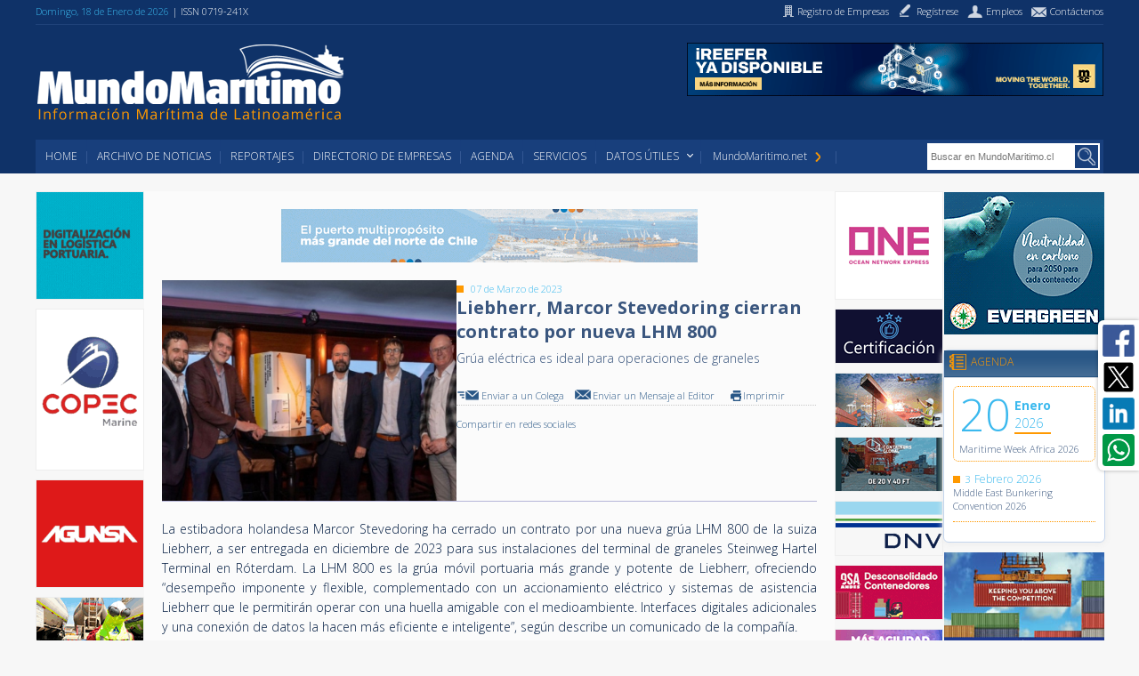

--- FILE ---
content_type: text/html; charset=UTF-8
request_url: https://www.mundomaritimo.cl/noticias/liebherr-marcor-stevedoring-cierran-contrato-por-nueva-lhm-800
body_size: 12105
content:
<!DOCTYPE html PUBLIC "-//W3C//DTD XHTML 1.0 Transitional//EN" "http://www.w3.org/TR/xhtml1/DTD/xhtml1-transitional.dtd">
<html xmlns="http://www.w3.org/1999/xhtml">
<head>
<meta http-equiv="Content-Type" content="text/html; charset=UTF-8" />
<meta name="viewport" content="width=device-width, initial-scale=1">    
<title>Liebherr, Marcor Stevedoring cierran contrato por nueva LHM 800 - MundoMaritimo</title>

<link rel="icon" type="img" href="/img/favicon/cl/favicon.ico" />
<link rel="stylesheet" type="text/css" href="//cdn.jsdelivr.net/npm/slick-carousel@1.8.1/slick/slick.css"/>
<link rel="stylesheet" type="text/css" href="//cdn.jsdelivr.net/npm/slick-carousel@1.8.1/slick/slick-theme.css"/>
<meta http-equiv="Content-Type" content="text/html;charset=UTF-8" />
<link type="text/css" rel="stylesheet" href="/min/f=/css2/estilos_mundo_maritimo.css&amp;ece53664" /><meta property="fb:app_id"          content="1567070120256313" /> 
<meta property="og:type"            content="article" /> 
<meta property="og:url"             content="http://www.mundomaritimo.cl/noticias/liebherr-marcor-stevedoring-cierran-contrato-por-nueva-lhm-800?utm_medium=email&utm_campaign=newsletter" /> 
<meta property="og:title"           content="Liebherr, Marcor Stevedoring cierran contrato por nueva LHM 800" /> 
<meta property="og:image"           content="http://www.mundomaritimo.cl/noticias/get_image/54677/600" /> 
<meta property="og:description"    content="Grúa eléctrica es ideal para operaciones de graneles" />

<link rel='stylesheet' href='https://fonts.googleapis.com/css?family=Open+Sans:300,700' type='text/css'>

<script src="https://www.google.com/recaptcha/api.js" async defer></script>



</head>

<body>
<script>
  (function(i,s,o,g,r,a,m){i['GoogleAnalyticsObject']=r;i[r]=i[r]||function(){
  (i[r].q=i[r].q||[]).push(arguments)},i[r].l=1*new Date();a=s.createElement(o),
  m=s.getElementsByTagName(o)[0];a.async=1;a.src=g;m.parentNode.insertBefore(a,m)
  })(window,document,'script','https://www.google-analytics.com/analytics.js','ga');

  ga('create', 'UA-141444-1', 'auto');
  ga('send', 'pageview');

</script>
<div class="header">
  <div class="wrapper">
   	<div class="barra_sup">
        	<div class="grupo_info">
            	<span class="fecha" id="">Domingo, 18 de Enero de 2026</span>
            	<span class="issn" id="">| ISSN 0719-241X</span>
            </div>
            <div class="grupo_accesos">
            	<a href="/empresas/create/" class="reg_empresas"><i></i><span>Registro de Empresas</span></a>
                <a href="/form/registrese/" class="reg_usuarios"><i></i><span>Regístrese</span></a>
                <a href="/main/empleos/" class="empleos"><i></i><span>Empleos</span></a>
                <a href="/form/contactenos/" class="contacto"><i></i><span>Contáctenos</span></a>
            </div>
      </div>
        
      <a href="/main/index" class="link_home">
   	  	<img src="/img/images/cl/logo.png" width="348" height="89" alt="logo mundo marítimo" title="logo mundo marítimo"/> 	  
   	  </a>
      <div class="banner">
      	
					<a target='_blank' data-banner-tipo='ENC' alt='MSC 2025 - web Header' href="https://ad.doubleclick.net/ddm/trackclk/N1229050.4065476MUNDOMARITIMO.CL/B34756936.437255517;dc_trk_aid=629987607;dc_trk_cid=247108286;dc_lat=;dc_rdid=;tag_for_child_directed_treatment=;tfua=;gdpr=${GDPR};gdpr_consent=${GDPR_CONSENT_755};ltd=;dc_tdv=1">
						<img border='0' src='https://www.mundomaritimo.cl/tools/banner.php?format=gif&idBanner=674' style=''>
					</a>
				      </div>
      <div class="menu" id="cssmenu">
      	<ul class="optionsul">
        	<li><a class="uppercase" href="/main/index/">HOME</a></li>
        	<li><a class="uppercase" href="/noticias/index/">Archivo de Noticias</a></li>
        	<li><a class="uppercase" href="/noticias/reportajes/">Reportajes</a></li>
            <li><a class="uppercase" href="/empresas/index/">Directorio de Empresas</a></li>
        	<li><a class="uppercase" href="/agenda/index/">Agenda</a></li>
        	<li><a class="uppercase" href="/servicios/index/">Servicios</a></li>
        	<li class="uppercase active has-sub"><a href="#1">Datos Útiles</a>
		    	<ul class="submenu">
					<li><a class="uppercase" href="/enlaces/index/">Enlaces Web</a></li>
                    <li><a class="uppercase" href="/servicios/Estado-de-Puertos/">Estado de Puertos</a></li>
				</ul>
			</li>
			<li>
        <a href="http://mundomaritimo.net" target="_blank" class="puntonet">MundoMaritimo.net<i></i></a></li>
        </ul>
        
        <div class="grupo_buscador">
            <span class="search" id="dv_blockSearch">
                <form class="bloque_buscador" action="/noticias/index/" id="searchform">
                    <input type="text" name="search_term" value="" id="inputsearch" class="inputsearch" placeholder="Buscar en MundoMaritimo.cl"/>
                    <input type="submit" value="" class="bt_buscar"/>
                </form>
            </span>
        </div>
	
       </div>
      
  </div>
</div>


<div class="contenido">
    	<nav class="redes_sociales">
		<a href="https://www.facebook.com/mundomaritimo.cl/" target="_blank" class="facebook" title="conectarse con facebook de MundoMaritimo"></a>
		<a href="https://twitter.com/mundomaritimo" target="_blank" class="twitter" title="Conectarse con twitter de MundoMaritimo"></a>
		<a href="https://www.linkedin.com/company/mundomaritimo" target="_blank" class="linkedin" title="conectarse con linkedin de MundoMaritimo"></a>
        <a href="whatsapp://send?text= http://www.mundomaritimo.cl"  class="whatsapp" data-action="share/whatsapp/share"></a>
		<!-- a href="callto:+56984522217" class="whatsapp" target="_blank" class="conectarse con whatsapp de MundoMaritimo">Hola MundoMaritimo</a -->
	</nav>
    
	<div class="wrapper">
        
		
        <div class="columnas">
            <div class="col1 banners">
                    
				<div class='banner'>
					<a target='_blank' alt='InfoPort' href='http://www.infoport.es/soluciones/?MundoMaritimo'>
						<img border='0' src='/tools/banner.php?format=gif&idBanner=747'  width='120' height='120'>
					</a>
				</div>
				    
				<div class='banner'>
					<a target='_blank' alt='Copec Bunkers' href='http://ww2.copec.cl/marine-fuels'>
						<img border='0' src='/tools/banner.php?format=gif&idBanner=137'  width='120' height='180'>
					</a>
				</div>
				    
				<div class='banner'>
					<a target='_blank' alt='Agunsa Web ' href='http://agunsa.com/?utm_source=referral&utm_medium=banner&utm_campaign=banner_mundomaritimo_2023'>
						<img border='0' src='/tools/banner.php?format=gif&idBanner=526'  width='120' height='120'>
					</a>
				</div>
				    
				<div class='banner'>
					<a target='_blank' alt='ALS Global' href='http://als-inspection.cl'>
						<img border='0' src='/tools/banner.php?format=gif&idBanner=17'  width='120' height='120'>
					</a>
				</div>
				    
				<div class='banner'>
					<a target='_blank' alt='TPSV 120x120' href='http://www.tps.cl'>
						<img border='0' src='/tools/banner.php?format=gif&idBanner=689'  width='120' height='120'>
					</a>
				</div>
				    
				<div class='banner'>
					<a target='_blank' alt='IMI Panama' href='http://www.imi.com.pa'>
						<img border='0' src='/tools/banner.php?format=gif&idBanner=710'  width='120' height='120'>
					</a>
				</div>
				    
				<div class='banner'>
					<a target='_blank' alt='Datasur web 120x120' href='http://www.datasur.com/acceso-gratuito-car/'>
						<img border='0' src='/tools/banner.php?format=gif&idBanner=686'  width='120' height='120'>
					</a>
				</div>
				    
				<div class='banner'>
					<a target='_blank' alt='Evergreen - Web 120x120 Izquierda' href='http://www.shipmentlink.com/cl/'>
						<img border='0' src='/tools/banner.php?format=gif&idBanner=600'  width='120' height='120'>
					</a>
				</div>
				    
				<div class='banner'>
					<a target='_blank' alt='Everllence' href='http://chile.man-es.com'>
						<img border='0' src='/tools/banner.php?format=gif&idBanner=403'  width='120' height='120'>
					</a>
				</div>
				    
				<div class='banner'>
					<a target='_blank' alt='Rhenus - cuadrado 120' href='http://www.rhenus.group/ao/es/rhenus-americas/ '>
						<img border='0' src='/tools/banner.php?format=gif&idBanner=610'  width='120' height='120'>
					</a>
				</div>
				    
				<div class='banner'>
					<a target='_blank' alt='Logistica Inteligente - Web' href='http://logistic-li.com'>
						<img border='0' src='/tools/banner.php?format=gif&idBanner=743'  width='120' height='60'>
					</a>
				</div>
				    
				<div class='banner'>
					<a target='_blank' alt='SSI World' href='http://www.ssi-services.cl'>
						<img border='0' src='/tools/banner.php?format=gif&idBanner=723'  width='120' height='60'>
					</a>
				</div>
				    
				<div class='banner'>
					<a target='_blank' alt='Anker Logistics web120' href='http://dub.sh/xH3JsQI'>
						<img border='0' src='/tools/banner.php?format=gif&idBanner=738'  width='120' height='60'>
					</a>
				</div>
				    
				<div class='banner'>
					<a target='_blank' alt='OSA Control 120' href='http://www.osacontrol.com '>
						<img border='0' src='/tools/banner.php?format=gif&idBanner=731'  width='120' height='60'>
					</a>
				</div>
				    
				<div class='banner'>
					<a target='_blank' alt='ATI' href='http://www.atiport.cl'>
						<img border='0' src='/tools/banner.php?format=gif&idBanner=124'  width='120' height='60'>
					</a>
				</div>
				    
				<div class='banner'>
					<a target='_blank' alt='TPM Manta web' href='http://www.linkedin.com/company/terminal-portuario-de-manta/'>
						<img border='0' src='/tools/banner.php?format=gif&idBanner=677'  width='120' height='60'>
					</a>
				</div>
				    
				<div class='banner'>
					<a target='_blank' alt='Prodevelop' href='http://www.prodevelop.es'>
						<img border='0' src='/tools/banner.php?format=gif&idBanner=654'  width='120' height='60'>
					</a>
				</div>
				    
				<div class='banner'>
					<a target='_blank' alt='Lamaignere Web' href='http://www.lamaignere.com'>
						<img border='0' src='/tools/banner.php?format=gif&idBanner=633'  width='120' height='60'>
					</a>
				</div>
				    
				<div class='banner'>
					<a target='_blank' alt='Uniport Bilbao' href='http://www.uniportbilbao.es'>
						<img border='0' src='/tools/banner.php?format=gif&idBanner=719'  width='120' height='60'>
					</a>
				</div>
				    
				<div class='banner'>
					<a target='_blank' alt='TPA (Web)' href='http://www.tpa.cl'>
						<img border='0' src='/tools/banner.php?format=gif&idBanner=530'  width='120' height='60'>
					</a>
				</div>
				    
				<div class='banner'>
					<a target='_blank' alt='SICEX' href='http://www.sicexchile.cl'>
						<img border='0' src='/tools/banner.php?format=gif&idBanner=359'  width='120' height='60'>
					</a>
				</div>
				    
				<div class='banner'>
					<a target='_blank' alt='Puertos de Talcahuano' href='http://www.puertotalcahuano.cl'>
						<img border='0' src='/tools/banner.php?format=gif&idBanner=606'  width='120' height='60'>
					</a>
				</div>
				    
				<div class='banner'>
					<a target='_blank' alt='Legal Export Abogados' href='http://www.legalexport.cl'>
						<img border='0' src='/tools/banner.php?format=gif&idBanner=635'  width='120' height='60'>
					</a>
				</div>
				    
				<div class='banner'>
					<a target='_blank' alt='HPC' href='http://www.hamburgportconsulting.com'>
						<img border='0' src='/tools/banner.php?format=gif&idBanner=581'  width='120' height='60'>
					</a>
				</div>
				    
				<div class='banner'>
					<a target='_blank' alt='Ultraport' href='http://www.ultraport.cl'>
						<img border='0' src='/tools/banner.php?format=gif&idBanner=282'  width='120' height='60'>
					</a>
				</div>
				    
				<div class='banner'>
					<a target='_blank' alt='Ian Taylor' href='http://www.iantaylor.com'>
						<img border='0' src='/tools/banner.php?format=gif&idBanner=199'  width='120' height='60'>
					</a>
				</div>
				    
				<div class='banner'>
					<a target='_blank' alt='Crawford' href='http://www.crawford.cl/CrawfordWeb/index.aspx'>
						<img border='0' src='/tools/banner.php?format=gif&idBanner=132'  width='120' height='60'>
					</a>
				</div>
				            </div>
            
<div class="col-detalle-contenido">
    <div class="banner4">
        
					<a target='_blank' data-banner-tipo='NT1' alt='Puerto Angamos' href='http://www.puertoangamos.cl'>
						<img border='0' src='https://www.mundomaritimo.cl/tools/banner.php?format=gif&idBanner=519' style=''>
					</a>
				      
    </div>

	<div class="header-noticia">
		<div class="img"><img src="/noticias/get_image/54677/798"/></div>

		<div class="titulo_noticia">
			<div class="info_not">
				<span class="fecha"><i class="orange_box"></i>07 de Marzo de 2023</span>
				<span class="titulo_not">Liebherr, Marcor Stevedoring cierran contrato por nueva LHM 800</h1>
				<span class="bajada">Grúa eléctrica es ideal para operaciones de graneles</span>
			</div>
			<div class="barra_compartir">
				<ul class="links">
					<li><a href="/noticias/friend/47053" class="colega"><i></i>Enviar a un Colega </a></li>
					<li><a href="/noticias/editor/47053" class="editor"><i></i>Enviar un Mensaje al Editor</a></li>
					<li><a href="javascript:window.print()" class="imprimir"><i></i>Imprimir </a></li>
				</ul>
				<div class="redes_sociales_noticias">
					<p>Compartir en redes sociales</p>
					<div class="addthis_inline_share_toolbox"></div>
				</div>
			</div>
		</div>
	</div>
	    
	     
	   
		<div class="cuerpo">
		    <div class="txt-contenido">
            	<p style="text-align: justify;"><span style="font-weight: 400;">La estibadora holandesa Marcor Stevedoring ha cerrado un contrato por una nueva gr&uacute;a LHM 800 de la suiza Liebherr, a ser entregada en diciembre de 2023 para sus instalaciones del terminal de graneles Steinweg Hartel Terminal en R&oacute;terdam. La LHM 800 es la gr&uacute;a m&oacute;vil portuaria m&aacute;s grande y potente de Liebherr, ofreciendo &ldquo;desempe&ntilde;o imponente y flexible, complementado con un accionamiento el&eacute;ctrico y sistemas de asistencia Liebherr que le permitir&aacute;n operar con una huella amigable con el medioambiente. Interfaces digitales adicionales y una conexi&oacute;n de datos la hacen m&aacute;s eficiente e inteligente&rdquo;, seg&uacute;n describe un comunicado de la compa&ntilde;&iacute;a.&nbsp;</span></p>
<p style="text-align: justify;"><span style="font-weight: 400;">La nueva LHM 800 adquirida por Marco Stevedoring jugar&aacute; un rol clave en contribuir a hacer m&aacute;s econ&oacute;micas y ambientalmente amigables las operaciones del terminal. La capacidad de carga seca de este gigante es &uacute;nica, alcanzando las 2.300 tons/hora. Innovaciones t&eacute;cnicas en esta gr&uacute;a de &uacute;ltima generaci&oacute;n de Liebherr &ndash;incluyendo su unidad de comando el&eacute;ctrico, cabina actualizada, e infraestructura digital adicional&mdash;ayudan a asegurar que las demandas actuales y futuras del terminal sean satisfechas adecuadamente. Por ejemplo, est&aacute; equipada para la gesti&oacute;n operativa digitalizada y la integraci&oacute;n futura de sistemas de asistencia y automatizaci&oacute;n parcial. Estos beneficios contribuyen a un funcionamiento optimizado de la gr&uacute;a, ahorro de tiempos y de costos para el operador.&nbsp;</span></p>
<p style="text-align: justify;"><strong>Steinweg Hartel Terminal</strong></p>
<p style="text-align: justify;"><span style="font-weight: 400;">Fundada en 1997, Marcor es un operador de terminal de graneles secos que hasta ahora ha tenido la caracter&iacute;stica &uacute;nica de no disponer de instalaciones propias en tierra. Hasta la fecha, las gr&uacute;as de agarre flotantes y las torres de pesaje han facilitado la transferencia r&aacute;pida y eficiente de mercanc&iacute;as. La ampliaci&oacute;n de la terminal de Steinweg Hartel, cuyo inicio de operaciones est&aacute; previsto para 2023, incluir&aacute; la remodelaci&oacute;n y construcci&oacute;n de instalaciones de almacenamiento de &uacute;ltima generaci&oacute;n en tierra, con planes adicionales para introducir gradualmente operaciones de almacenamiento y estiba sostenibles y eficientes en el emplazamiento.</span></p>
<p style="text-align: justify;"><span style="font-weight: 400;">El terminal expandido contar&aacute; con 130 mil m2 de espacio, un muelle de 600 metros con 16 metros de calado, y opciones de manejo de embarcaciones desde carcazas hasta naves de 120 mil DWT, tanto para transbordo nave a nave como para descarga desde/hacia el terminal. Su desarrollo tambi&eacute;n soporta un modelo de operaci&oacute;n m&aacute;s sustentable, incluyendo gr&uacute;as en tierra electrificadas y equipamiento de transporte con 11 mil m2 de paneles solares ya instalados. &ldquo;Estamos deleitados de apoyar al terminal de R&oacute;terdam de Marcor Stevedoring con nuestra nueva LHM 800&rdquo;, dice Andreas Ritschel, subjefe de ventas de gr&uacute;as m&oacute;viles de Liebherr, &ldquo;entre sus innovaciones est&aacute; la capacidad de interactuar con los componentes, haciendo posible proveer desempe&ntilde;o de manejo a trav&eacute;s de electricidad y as&iacute; ofrecer gesti&oacute;n de flota y mantenimientos m&aacute;s eficientes. Esto ayudar&aacute; en el ahorro de costos en el largo plazo. Nuestro equipo de h&aacute;biles t&eacute;cnicos tambi&eacute;n contribuir&aacute; a la larga vida productiva del equipo en R&oacute;terdam&rdquo;.</span></p>
<p style="text-align: justify;"><span style="font-weight: 400;">El terminal est&aacute; perfectamente acomodado para la LHM 800, la cual puede utilizar la infraestructura electrificada y permite a Marcor manejar cantidades mayores de materiales a granel con mayor alcance y reducidos costos ambientales. Los dos motores E-drive est&aacute;n instalados internamente dentro de la sala de m&aacute;quinas de la gr&uacute;a y est&aacute;n, por lo tanto, protegidos de los elementos, otro beneficio para las grandes operaciones de graneles que se esperan.&nbsp;</span></p>
<p style="text-align: justify;"><strong>Por MundoMaritimo</strong></p>		    </div>
		</div>
				<div id="slider-wrap" style="margin: 10px 0;">
					</div>
		

		<div class="barra_compartir margen2-bottom">
		    <ul class="links">
				<li><a href="#1" class="colega"><i></i>Enviar a un Colega </a></li>
				<li><a href="#1" class="editor"><i></i>Enviar un Mensaje al Editor</a></li>
            	<li><a href="javascript:window.print()" class="imprimir"><i></i>Imprimir</a></li>
		    </ul>
		    <div class="fontsize">
				<a href="javascript:decrease()" class="decrease">
					<i></i>
				</a>
				<a href="javascript:increase()" class="increase">
					<i></i>
				</a>
		    </div>
		</div>    
	    
		<div class="banner4">
                  
        </div>
		        <div class="cuatro_noticias_relacionadas">
            <h2>Noticias Relacionadas</h2>
			<div class="cuatro_noticias_relacionadas_container">
														<div class="noticia">
						<a href="/noticias/liebherr-suministra-nueva-lhm-800-a-la-terminal-de-hartel-de-marcor-stevedoring-en-roterdam">
							<div class="img">
								<div><img src="/noticias/get_image/57848/80" width="81" height="80"></div>
								<div class="fecha_not">
									<span id="">22 de Marzo de 2024</span>
								</div>
							</div>
							<p class="text_not">Liebherr suministra nueva LHM 800 a la terminal de Hartel de Marcor Stevedoring, en Róterdam</p>
						</a>
					</div>
										<div class="noticia">
						<a href="/noticias/montecon-uruguay-ordena-tercera-grua-movil-liebherr-lhm-800">
							<div class="img">
								<div><img src="/noticias/get_image/38837/80" width="81" height="80"></div>
								<div class="fecha_not">
									<span id="">14 de Diciembre de 2018</span>
								</div>
							</div>
							<p class="text_not">Montecon Uruguay ordena tercera grúa móvil Liebherr LHM 800</p>
						</a>
					</div>
										<div class="noticia">
						<a href="/noticias/liebherr-concreta-entrega-de-tres-gruas-portuarias-moviles-lhm-a-terminales-de-noatum-en-espana">
							<div class="img">
								<div><img src="/noticias/get_image/53314/80" width="81" height="80"></div>
								<div class="fecha_not">
									<span id="">23 de Septiembre de 2022</span>
								</div>
							</div>
							<p class="text_not">Liebherr concreta entrega de tres grúas portuarias móviles LHM a terminales de Noatum en España</p>
						</a>
					</div>
													</div>
            </div>
        </div>
                    <!-- Go to www.addthis.com/dashboard to customize your tools --> <script type="text/javascript" src="//s7.addthis.com/js/300/addthis_widget.js#pubid=ra-58b5408b02d0ccfa"></script>             <div class="col4 banners">
                    
				<div class='banner'>
					<a target='_blank' alt='ONE' href='http://la.one-line.com/es'>
						<img border='0' src='/tools/banner.php?format=gif&idBanner=437'  width='120' height='120'>
					</a>
				</div>
				    
				<div class='banner'>
					<a target='_blank' alt='SSI World' href='http://www.ssi-services.cl'>
						<img border='0' src='/tools/banner.php?format=gif&idBanner=723'  width='120' height='60'>
					</a>
				</div>
				    
				<div class='banner'>
					<a target='_blank' alt='Logistica Inteligente - Web' href='http://logistic-li.com'>
						<img border='0' src='/tools/banner.php?format=gif&idBanner=743'  width='120' height='60'>
					</a>
				</div>
				    
				<div class='banner'>
					<a target='_blank' alt='eContainers' href='http://econtainers.co'>
						<img border='0' src='/tools/banner.php?format=gif&idBanner=745'  width='120' height='60'>
					</a>
				</div>
				    
				<div class='banner'>
					<a target='_blank' alt='DNV' href='http://www.dnvgl.com'>
						<img border='0' src='/tools/banner.php?format=gif&idBanner=149'  width='120' height='60'>
					</a>
				</div>
				    
				<div class='banner'>
					<a target='_blank' alt='OSA Control 120' href='http://www.osacontrol.com '>
						<img border='0' src='/tools/banner.php?format=gif&idBanner=731'  width='120' height='60'>
					</a>
				</div>
				    
				<div class='banner'>
					<a target='_blank' alt='Prodevelop' href='http://www.prodevelop.es'>
						<img border='0' src='/tools/banner.php?format=gif&idBanner=654'  width='120' height='60'>
					</a>
				</div>
				    
				<div class='banner'>
					<a target='_blank' alt='TPM Manta web' href='http://www.linkedin.com/company/terminal-portuario-de-manta/'>
						<img border='0' src='/tools/banner.php?format=gif&idBanner=677'  width='120' height='60'>
					</a>
				</div>
				    
				<div class='banner'>
					<a target='_blank' alt='ATI' href='http://www.atiport.cl'>
						<img border='0' src='/tools/banner.php?format=gif&idBanner=124'  width='120' height='60'>
					</a>
				</div>
				    
				<div class='banner'>
					<a target='_blank' alt='QandS Web' href='http://www.quality-shipping.net'>
						<img border='0' src='/tools/banner.php?format=gif&idBanner=717'  width='120' height='60'>
					</a>
				</div>
				    
				<div class='banner'>
					<a target='_blank' alt='Anker Logistics web120' href='http://dub.sh/xH3JsQI'>
						<img border='0' src='/tools/banner.php?format=gif&idBanner=738'  width='120' height='60'>
					</a>
				</div>
				    
				<div class='banner'>
					<a target='_blank' alt='Medlog' href='http://bit.ly/3ExhkDC'>
						<img border='0' src='/tools/banner.php?format=gif&idBanner=374'  width='120' height='60'>
					</a>
				</div>
				    
				<div class='banner'>
					<a target='_blank' alt='Lamaignere Web' href='http://www.lamaignere.com'>
						<img border='0' src='/tools/banner.php?format=gif&idBanner=633'  width='120' height='60'>
					</a>
				</div>
				    
				<div class='banner'>
					<a target='_blank' alt='ABS_QE2023' href='http://www.abs-group.com/es/Certificacion-de-Sistemas-de-Gestion/Servicios-de-Capacitacion-Chile/?utm_source=mundo-maritimo&utm_medium=digital&utm_campaign=mundo-maritimo-q4-2023&utm_content=qe-training'>
						<img border='0' src='/tools/banner.php?format=gif&idBanner=7'  width='120' height='60'>
					</a>
				</div>
				    
				<div class='banner'>
					<a target='_blank' alt='TPA (Web)' href='http://www.tpa.cl'>
						<img border='0' src='/tools/banner.php?format=gif&idBanner=530'  width='120' height='60'>
					</a>
				</div>
				    
				<div class='banner'>
					<a target='_blank' alt='Future Events' href='http://www.future-events.cl'>
						<img border='0' src='/tools/banner.php?format=gif&idBanner=2'  width='120' height='60'>
					</a>
				</div>
				    
				<div class='banner'>
					<a target='_blank' alt='Safety _Security' href='http://www.safetyandsecurity.cl'>
						<img border='0' src='/tools/banner.php?format=gif&idBanner=233'  width='120' height='60'>
					</a>
				</div>
				    
				<div class='banner'>
					<a target='_blank' alt='SICEX' href='http://www.sicexchile.cl'>
						<img border='0' src='/tools/banner.php?format=gif&idBanner=359'  width='120' height='60'>
					</a>
				</div>
				    
				<div class='banner'>
					<a target='_blank' alt='Uniport Bilbao' href='http://www.uniportbilbao.es'>
						<img border='0' src='/tools/banner.php?format=gif&idBanner=719'  width='120' height='60'>
					</a>
				</div>
				    
				<div class='banner'>
					<a target='_blank' alt='Puerto Antofagasta' href='http://www.puertoantofagasta.cl'>
						<img border='0' src='/tools/banner.php?format=gif&idBanner=275'  width='120' height='60'>
					</a>
				</div>
				    
				<div class='banner'>
					<a target='_blank' alt='Puerto Ventanas' href='http://www.puertoventanas.cl/'>
						<img border='0' src='/tools/banner.php?format=gif&idBanner=389'  width='120' height='60'>
					</a>
				</div>
				    
				<div class='banner'>
					<a target='_blank' alt='Puertos de Talcahuano' href='http://www.puertotalcahuano.cl'>
						<img border='0' src='/tools/banner.php?format=gif&idBanner=606'  width='120' height='60'>
					</a>
				</div>
				    
				<div class='banner'>
					<a target='_blank' alt='Safeport web120' href='http://safeport.cl'>
						<img border='0' src='/tools/banner.php?format=gif&idBanner=693'  width='120' height='60'>
					</a>
				</div>
				    
				<div class='banner'>
					<a target='_blank' alt='Puerto Coronel' href='http://www.puertocoronel.cl'>
						<img border='0' src='/tools/banner.php?format=gif&idBanner=213'  width='120' height='60'>
					</a>
				</div>
				    
				<div class='banner'>
					<a target='_blank' alt='Legal Export Abogados' href='http://www.legalexport.cl'>
						<img border='0' src='/tools/banner.php?format=gif&idBanner=635'  width='120' height='60'>
					</a>
				</div>
				    
				<div class='banner'>
					<a target='_blank' alt='Sitrans' href='http://www.sitrans.cl'>
						<img border='0' src='/tools/banner.php?format=gif&idBanner=218'  width='120' height='60'>
					</a>
				</div>
				    
				<div class='banner'>
					<a target='_blank' alt='STI' href='http://www.stiport.com'>
						<img border='0' src='/tools/banner.php?format=gif&idBanner=1'  width='120' height='60'>
					</a>
				</div>
				    
				<div class='banner'>
					<a target='_blank' alt='HPC' href='http://www.hamburgportconsulting.com'>
						<img border='0' src='/tools/banner.php?format=gif&idBanner=581'  width='120' height='60'>
					</a>
				</div>
				    
				<div class='banner'>
					<a target='_blank' alt='Evergreen - Web 120x60 Rotativo' href='http://www.shipmentlink.com/cl/'>
						<img border='0' src='/tools/banner.php?format=gif&idBanner=599'  width='120' height='60'>
					</a>
				</div>
				    
				<div class='banner'>
					<a target='_blank' alt='AXS CO2 Calculator' href='http://public.axsmarine.com/axsdry?utm_source=mundo-maritimo&utm_medium=banner&utm_campaign=co2_calculator'>
						<img border='0' src='/tools/banner.php?format=gif&idBanner=431'  width='120' height='60'>
					</a>
				</div>
				    
				<div class='banner'>
					<a target='_blank' alt='Marval - banner web' href='http://www.marval.cl'>
						<img border='0' src='/tools/banner.php?format=gif&idBanner=528'  width='120' height='60'>
					</a>
				</div>
				    
				<div class='banner'>
					<a target='_blank' alt='Puerto Mejillones' href='http://www.puertomejillones.cl'>
						<img border='0' src='/tools/banner.php?format=gif&idBanner=329'  width='120' height='60'>
					</a>
				</div>
				    
				<div class='banner'>
					<a target='_blank' alt='Ian Taylor' href='http://www.iantaylor.com'>
						<img border='0' src='/tools/banner.php?format=gif&idBanner=199'  width='120' height='60'>
					</a>
				</div>
				    
				<div class='banner'>
					<a target='_blank' alt='Ultraport' href='http://www.ultraport.cl'>
						<img border='0' src='/tools/banner.php?format=gif&idBanner=282'  width='120' height='60'>
					</a>
				</div>
				    
				<div class='banner'>
					<a target='_blank' alt='WSS' href='http://www.wss.cl'>
						<img border='0' src='/tools/banner.php?format=gif&idBanner=18'  width='120' height='60'>
					</a>
				</div>
				
            </div>
            <div class="col5">
                            <div class="banner2">
                
					<a target='_blank' data-banner-tipo='R1' alt='Evergreen - Web 180x160' href='http://www.shipmentlink.com/cl/'>
						<img border='0' src='https://www.mundomaritimo.cl/tools/banner.php?format=gif&idBanner=593' style=''>
					</a>
				            </div>
                
                <div class="box_blanco agenda">
                	<div class="title">
                    	<h4><i></i>Agenda</h4>
                    </div>
                                        <div class="evento destacado">
                    	<a href="/agenda/eventos/641">
                    		<div class="fecha">
                                <span class="dia">20</span>
                                <div class="group">
                                <span class="mes">Enero</span>
                                <span class="year">2026</span>
                                </div>
                            </div>
                            <!-- span class="fecha"><i class="orange_box"></i --> <!-- ?=formatFecha(mm_current_lang(), $evento->fecha_inicio)? --> <!-- /span -->
                        	<span class="dato">Maritime Week Africa 2026</span>
                        </a>
                    </div>
                                        <div class="evento ">
                    	<a href="/agenda/eventos/646">
                    		<div class="fecha">
                                <span class="dia">3</span>
                                <div class="group">
                                <span class="mes">Febrero</span>
                                <span class="year">2026</span>
                                </div>
                            </div>
                            <!-- span class="fecha"><i class="orange_box"></i --> <!-- ?=formatFecha(mm_current_lang(), $evento->fecha_inicio)? --> <!-- /span -->
                        	<span class="dato">Middle East Bunkering Convention 2026</span>
                        </a>
                    </div>
                                    </div>
                
            	<div class="banner2">
                    
					<a target='_blank' data-banner-tipo='R2' alt='Port Everglades - Lateral' href='http://www.porteverglades.net/cargo/?utm_source=mundomaritimo&utm_medium=display&utm_campaign=fy26cargo&utm_content=HomepageSquareBanner'>
						<img border='0' src='https://www.mundomaritimo.cl/tools/banner.php?format=gif&idBanner=457' style=''>
					</a>
				                </div>
                
                <div class="box_azul puntonet">
                	<div class="title">
                    	<h4><i></i>mundomaritimo.net</h4>
                    </div>
                                        <div class="noticia">
                    	<a href="http://www.mundomaritimo.net/noticias/camport-proposes-modernizing-the-port-concession-system-to-strengthen-chiles-competitiveness">
                        	<div class="imagen"><img src="/noticias/get_image/63674/72" width="74" height="55" /></div>
                            <div class="texto" style="display: -webkit-box; -webkit-box-orient: vertical; -webkit-line-clamp: 4;overflow: hidden; ">Camport proposes modernizing the port concession system to strengthen Chile’s competitiveness</div>
                        </a>
                    </div>
                                        <div class="noticia">
                    	<a href="http://www.mundomaritimo.net/noticias/lamaignere-launches-commercial-plan-between-uruguay-and-chile-to-boost-regional-logistics-connectivity">
                        	<div class="imagen"><img src="/noticias/get_image/63603/72" width="74" height="55" /></div>
                            <div class="texto" style="display: -webkit-box; -webkit-box-orient: vertical; -webkit-line-clamp: 4;overflow: hidden; ">Lamaignere launches commercial plan between Uruguay and Chile to boost regional logistics connectivity</div>
                        </a>
                    </div>
                                        <div class="noticia">
                    	<a href="http://www.mundomaritimo.net/noticias/mandatory-notification-rule-on-containers-lost-at-sea-to-enter-into-force-in-2026">
                        	<div class="imagen"><img src="/noticias/get_image/63565/72" width="74" height="55" /></div>
                            <div class="texto" style="display: -webkit-box; -webkit-box-orient: vertical; -webkit-line-clamp: 4;overflow: hidden; ">Mandatory notification rule on containers lost at sea to enter into force in 2026</div>
                        </a>
                    </div>
                                        <div class="noticia">
                    	<a href="http://www.mundomaritimo.net/noticias/containership-charter-market-closes-2025-with-solid-rates-across-most-vessel-sizes">
                        	<div class="imagen"><img src="/noticias/get_image/63515/72" width="74" height="55" /></div>
                            <div class="texto" style="display: -webkit-box; -webkit-box-orient: vertical; -webkit-line-clamp: 4;overflow: hidden; ">Containership charter market closes 2025 with solid rates across most vessel sizes</div>
                        </a>
                    </div>
                                        <div class="noticia">
                    	<a href="http://www.mundomaritimo.net/noticias/zpmc-celebrates-10-years-in-latin-america-reinforcing-its-strategic-role-in-regional-port-development">
                        	<div class="imagen"><img src="/noticias/get_image/63439/72" width="74" height="55" /></div>
                            <div class="texto" style="display: -webkit-box; -webkit-box-orient: vertical; -webkit-line-clamp: 4;overflow: hidden; ">ZPMC celebrates 10 years in Latin America, reinforcing its strategic role in regional port development</div>
                        </a>
                    </div>
                                    </div>
                            	<div class="banner2">
                    
					<a target='_blank' data-banner-tipo='R3' alt='Konecranes Web 2' href='http://www.konecranes.com/es-es/equipo-y-servicio-portuario'>
						<img border='0' src='https://www.mundomaritimo.cl/tools/banner.php?format=gif&idBanner=721' style=''>
					</a>
				                </div>
                
                <div class="empleos">
                    
                </div>
		
            	<div class="banner2">
                	
					<a target='_blank' data-banner-tipo='R4' alt='Thordon - web' href='http://thordonbearings.com/marine/workboat-tug/tailshaft-bearings'>
						<img border='0' src='https://www.mundomaritimo.cl/tools/banner.php?format=gif&idBanner=532' style=''>
					</a>
				                </div>            </div><!-- Fin col 5 -->

        </div><!-- Fin Columnas -->
        

        </div><!-- Fin wrapper -->
        <div class="wrapper">
        
        <div class="content_foot">
                
<div class="directorio">
        	<div class="encabezado">
            	<h2>Directorio de Empresas</h2>
                <p class="info_empresa margen1-left margen12-top"><span id="">3717</span> compañías registradas, 
                    <span id="">50</span> países, 
                    <span id="">82</span> empresas patrocinadas</p>
            </div>
        	<ul class="empresas">
                            	<li><a href="/empresas/listado?categoria_empresa=Agencias_de_Aduana"><i class="agenciasdesduanas"></i><p>Agencias de Aduana</p></a></li>
                            	<li><a href="/empresas/listado?categoria_empresa=Agencias_Navieras"><i class="agenciasnavieras"></i><p>Agencias Navieras</p></a></li>
                            	<li><a href="/empresas/listado?categoria_empresa=Almacenamiento_y_Bodegaje"><i class="almacenamiento"></i><p>Almacenamiento y Bodegaje</p></a></li>
                            	<li><a href="/empresas/listado?categoria_empresa=Astilleros"><i class="astilleros"></i><p>Astilleros</p></a></li>
                            	<li><a href="/empresas/listado?categoria_empresa=Navieras"><i class="companiasnavieras"></i><p>Compañías Navieras</p></a></li>
                            	<li><a href="/empresas/listado?categoria_empresa=Consultores_Maritimos"><i class="consultoresmaritimos"></i><p>Consultores Marítimos</p></a></li>
                            	<li><a href="/empresas/listado?categoria_empresa=Embarcadores"><i class="embarcadores"></i><p>Embarcadores</p></a></li>
                            	<li><a href="/empresas/listado?categoria_empresa=Empresas_Portuarias"><i class="empresasportuarias"></i><p>Empresas Portuarias y Terminales Marítimos</p></a></li>
                            	<li><a href="/empresas/listado?categoria_empresa=Equipos_Nauticos"><i class="equiposnauticos"></i><p>Equipos Naúticos</p></a></li>
                            	<li><a href="/empresas/listado?categoria_empresa=Estiba_y_Desestiba"><i class="estibaydesestina"></i><p>Estiba y Desestiba</p></a></li>
                            	<li><a href="/empresas/listado?categoria_empresa=Exportadores"><i class="exportadores"></i><p>Exportadores</p></a></li>
                            	<li><a href="/empresas/listado?categoria_empresa=Importadores"><i class="importadores"></i><p>Importadores</p></a></li>
                            	<li><a href="/empresas/listado?categoria_empresa=Ingenieria_Certificacion_Inspeccion"><i class="ingenieria"></i><p>Ingeniería, Certificación e Inspección</p></a></li>
                            	<li><a href="/empresas/listado?categoria_empresa=Organizaciones"><i class="organizadores"></i><p>Organizaciones</p></a></li>
                            	<li><a href="/empresas/listado?categoria_empresa=Otras"><i class="otros"></i><p>Otras</p></a></li>
                            	<li><a href="/empresas/listado?categoria_empresa=Pesqueros"><i class="pesqueros"></i><p>Pesqueros</p></a></li>
                            	<li><a href="/empresas/listado?categoria_empresa=Repuestos_y_Accesorios"><i class="repuestosyaccesorios"></i><p>Repuestos y Accesorios</p></a></li>
                            	<li><a href="/empresas/listado?categoria_empresa=Terminales"><i class="terminales"></i><p>Terminales Terrestres y Aeroportuarios</p></a></li>
                            	<li><a href="/empresas/listado?categoria_empresa=transporte_aereo"><i class="transporteaereo"></i><p>Transporte Aéreo</p></a></li>
                            	<li><a href="/empresas/listado?categoria_empresa=Transporte_Terrestre"><i class="transporteterrestre"></i><p>Transporte Terrestre</p></a></li>
                            	<li><a href="/empresas/listado?categoria_empresa=Turismo"><i class="turismo"></i><p>Turismo</p></a></li>
                            </ul>
            <div class="botones">
                <a href="/empresas/create/" class="link_bt">Registre su Empresa</a>
                            </div>
        </div><!-- Fint directorio-->                </div>
        </div>
        
    </div><!-- Fin wrapper -->
</div><!-- Fin content -->

<div class="footer">
	<div class="wrapper">
    
	  <div class="grupo_accesos">
                <a href="/form/contactenos/" class="contacto"><i></i>Contáctenos</a>
            	<a href="/empresas/create/" class="reg_empresas"><i></i>Registro de Empresas </a>
                <a href="/form/registrese/" class="reg_usuarios"><i></i>Regístrese</a>
                <a href="/main/empleos/" class="empleos"><i></i>Empleos</a>
            </div>
    		<a href="/main/index" class="link_home">
   	  			<img src="/img/logo_footer.png" width="246" alt="logo mundo marítimo" title="logo mundo marítimo"/>
            </a>
       <div class="barra_footer">
       		<span class="politicas"><a href="#politicas">Política de Privacidad</a></span>
            <span class="marca">MundoMaritimo.cl es una marca registrada de MundoMaritimo Ltda.</span>
       </div> 
    </div>
</div>
<div style="text-align: center; color: #c0c0c0; font-size: 11px;">ece53664</div>


<!-- Ventanas Modal -->
<!-- Políticas de Privacidad-->
<div class="remodal staffcompleto" data-remodal-id="politicas">
  <div class="head">
     <div class="name">
	<h1>Políticas de Privacidad</h1>
     </div>
  </div>
  <div class="contenido_mw">
	<p>La política que en el presente documento se indica, tiene por objeto informar a los usuarios de <strong>MundoMaritimo</strong> sobre el proceder de nuestra empresa respecto del tratamiento de los datos de carácter personal recogidos a través de nuestros portales. </p>
<strong>1 | Recolección:</strong> 
<p>Cuando Usted requiere los servicios de MundoMaritimo, se recoge información personal como su nombre, rut, dirección, etc, a través de correo electrónico o formularios. Nuestro sitio no utiliza actualmente cookies, para registrar o recabar información del usuario, pero, podrá en cualquier momento y a su sola discreción y sin necesidad de autorización, utilizarlas, comprometiéndose dar el tratamiento y protección señalado precedentemente a dichos datos.</p>
<strong>Para qué se utiliza la información recolectada.</strong>
<p>Toda la información recolectada de los usuarios en MundoMaritimo tiene por objetivo:</p>
<p>(1) Brindar servicios, contenidos y publicidad personalizada al usuario en su navegación por los portales de MundoMaritimo</p>
<p>(2) Realizar estudios internos sobre los datos demográficos, intereses y comportamiento de nuestros usuarios. La información se utiliza para entender y servir mejor a nuestros usuarios.</p>
<strong>2. Uso: </strong>
<p>Estos datos que usted proporciona libre y voluntariamente, tienen por objeto dar un mejor servicio, información y utilidades a nuestros usuarios. Usted tiene el derecho de no aceptar entregarlos, renunciando a los beneficios que nuestro sitio web entrega.</p>
<p>Si decide aportar dichos datos, nos obligamos con usted a mantener una conducta clara y regular, sometida a la política que a continuación expresamos, de la cual usted es informado y que acepta.</p>
<p>Nuestra política respecto de los datos recogidos es la siguiente:</p>
<p>La responsabilidad por la veracidad de los datos recogidos por esta vía, es exclusiva del usuario.</p>
<strong>3. Seguridad:</strong> 
<p>Mantenemos una base de datos Off-Line, la que asegura a sus clientes total privacidad, respecto de los datos proporcionados a MundoMaritimo.</p>
<p>Por otra parte, una reconocida empresa externa proveedora de servicios de conectividad y hosting debidamente certificada, "aloja" nuestros sitios en sus servidores web, los 365 días del año, los siete días de la semana y las veinticuatro horas, lo que asegura que nuestro sitio tenga la menor posibilidad de "caída" en la web o intrusiones de "hackers" que vulneren nuestro Portal.</p>
<strong>4. Calidad:</strong> 
<p>Sin perjuicio de las responsabilidades que al usuario le corresponden, MundoMaritimo tendrá especial cuidado al recolectar, mantener, usar, publicar o distribuir la información personal vinculada a los usuarios y visitantes, verificando que los datos sean correctos, completos y adecuados para cumplir con los fines para los que serán utilizados.</p>
<strong>5. Modificación:</strong> 
<p>El usuario que haya entregado previamente datos o información personal a MundoMaritimo, podrá solicitar su modificación, corrección o eliminación, enviando un correo electrónico a <a href="/cdn-cgi/l/email-protection" class="__cf_email__" data-cfemail="5d34333b321d3028333932303c2f3429343032733e31">[email&#160;protected]</a>, indicando su nombre, rut, dirección, teléfono, y expresando claramente que información de la que hubiere entregado desea modificar o eliminar. </p>
<p>En todo caso, y como medida de seguridad, MundoMaritimo se reserva el derecho de verificar la autenticidad de la comunicación.</p>
<strong>6. Publicación e intercambio: </strong>
<p>MundoMaritimo, como norma general, no transferirá, cederá, venderá o de otra manera proveerá sus datos de carácter personal a persona alguna. MundoMaritimo podría transferir, revelar o ceder los datos recopilados a sus usuarios, a terceros de acuerdo a las siguientes circunstancias:</p>
<p>(1) En caso de tener la aprobación explícita del usuario, sus datos de carácter personal pueden ser usados por terceros para efectos de realizar marketing directo, llamadas telefónicas, para enviar correos electrónicos, entre otros. El usuario tiene el derecho y la opción de poder denegar la recepción de esta información por parte de terceros.</p>
<p>(2) En el caso de "contactos de negocios", sus datos de carácter personal pueden ser usados por terceros sólo para efectos de poder completar y ejecutar la transacción que motivó la entrega o recolección de esa información.</p>
<p>(3) Aquella información que sea requerida por la ley, una orden judicial u otro procedimiento legalmente válido que así lo exija.</p>
<strong>7. Uso de información vinculada a terceros: </strong>
<p>En caso de tener la aprobación correspondiente, MundoMaritimo usará la información del usuario para comunicarle e informarle, a través del correo electrónico, acerca de:</p>
<p>(1) Modificaciones a sus servicios o productos existentes, aparición de nuevos servicios o productos, u otros especificados por el usuario.</p>
<p>(2) Información, ofertas o cualquier tipo de promoción de marketing que MundoMaritimo pueda otorgarle al usuario.</p>
<p>(3) Sugerencia por parte del usuario acerca de ,"recomienda esta noticia a un amigo"</p>
<strong>8. Servicios prestados por terceras empresas en el sitio: </strong>
<p>Eventualmente, MundoMaritimo, puede contratar los servicios de empresas externas, con el fin de entregar nuevos servicios y productos a través de este sitio web. La información recabada en su caso por dichas empresas, se regirá por el acuerdo del usuario de la misma. </p>
<p>Si tiene alguna duda o pregunta sobre nuestra política de privacidad, le rogamos contactarse a <a href="/cdn-cgi/l/email-protection" class="__cf_email__" data-cfemail="4f262129200f223a212b20222e3d263b262220612c23">[email&#160;protected]</a> </p>
<strong>9. Publicidad asociada</strong>
<p>Respecto a los servicios de anuncios publicitarios o información promocional, con el objeto de presentarle servicios asociados que puedan ser de su interés, tenemos vínculos con otras compañías a las que permitimos colocar publicidad en nuestras páginas. Estas compañías podrían individualmente solicitar su información directamente con usted, siendo exclusiva responsabilidad de ellas el manejo y manipulación de esta información.</p>
<p>Finalmente, MundoMaritimo no garantiza la privacidad de la información personal del usuario, si éste suministra o difunde información en guías telefónicas públicas, reportajes de prensa, publicaciones, zonas de chateo, boletines u otras similares. Dicha información podrá ser recopilada por terceros, con o sin su consentimiento. El usuario revela esa información bajo su responsabilidad.</p>
    </div>
</div>
<!-- Fin ventana modal políticas de privacidad -->

<!-- Fin Ventanas Modal-->
<link type="text/css" rel="stylesheet" href="/min/f=/css2/jquery-ui.css,/src/jquery.remodal.css,/css2/styles_menu.css,/css2/plugin-overrides.css,/css/var-cl.css&amp;ece53664" /><script data-cfasync="false" src="/cdn-cgi/scripts/5c5dd728/cloudflare-static/email-decode.min.js"></script><script type="text/javascript" src="/min/f=/js/libs/jquery-1.11.2.min.js,/src/jquery.remodal.js,/src/script_menu.js,/js/MM_main.js,/js/mailcheck.js&amp;ece53664"></script>

  <div class="banner-bottom">
                <div class="banner-bottom-container" style="display: none;">
                <a target="_blank" data-banner-tipo="ENC" alt="EPI Embarcados" href="http://epi.cl/reconstruccion/">
                
				<div class='banner'>
					<a target='_blank' alt='Konecranes Responsive' href='http://bit.ly/konecranes_spa'>
						<img border='0' src='/tools/banner.php?format=gif&idBanner=631'  width='320' height='60'>
					</a>
				</div>
				                </a>
            </div>
                <div class="banner-bottom-container" style="display: none;">
                <a target="_blank" data-banner-tipo="ENC" alt="EPI Embarcados" href="http://epi.cl/reconstruccion/">
                
				<div class='banner'>
					<a target='_blank' alt='Thordon - responsive' href='http://hubs.ly/Q01lVnqP0'>
						<img border='0' src='/tools/banner.php?format=gif&idBanner=570'  width='320' height='60'>
					</a>
				</div>
				                </a>
            </div>
                <div class="banner-bottom-container" style="display: none;">
                <a target="_blank" data-banner-tipo="ENC" alt="EPI Embarcados" href="http://epi.cl/reconstruccion/">
                
				<div class='banner'>
					<a target='_blank' alt='Evergreen_Responsive' href='http://www.shipmentlink.com/cl/'>
						<img border='0' src='/tools/banner.php?format=gif&idBanner=597'  width='320' height='60'>
					</a>
				</div>
				                </a>
            </div>
                <div class="banner-bottom-container" style="display: none;">
                <a target="_blank" data-banner-tipo="ENC" alt="EPI Embarcados" href="http://epi.cl/reconstruccion/">
                
				<div class='banner'>
					<a target='_blank' alt='Anker Logistics Responsive' href='http://dub.sh/xH3JsQI'>
						<img border='0' src='/tools/banner.php?format=gif&idBanner=741'  width='320' height='60'>
					</a>
				</div>
				                </a>
            </div>
                <div class="banner-bottom-container" style="display: none;">
                <a target="_blank" data-banner-tipo="ENC" alt="EPI Embarcados" href="http://epi.cl/reconstruccion/">
                
				<div class='banner'>
					<a target='_blank' alt='Agunsa Responsive' href='http://agunsa.com/?utm_source=referral&utm_medium=banner&utm_campaign=mundo_maritimo'>
						<img border='0' src='/tools/banner.php?format=gif&idBanner=565'  width='320' height='60'>
					</a>
				</div>
				                </a>
            </div>
                <div class="banner-bottom-container" style="display: none;">
                <a target="_blank" data-banner-tipo="ENC" alt="EPI Embarcados" href="http://epi.cl/reconstruccion/">
                
				<div class='banner'>
					<a target='_blank' alt='Copec Bunkers Marine Responsive' href='http://ww2.copec.cl/marine-fuels'>
						<img border='0' src='/tools/banner.php?format=gif&idBanner=566'  width='320' height='60'>
					</a>
				</div>
				                </a>
            </div>
                <div class="banner-bottom-container" style="display: none;">
                <a target="_blank" data-banner-tipo="ENC" alt="EPI Embarcados" href="http://epi.cl/reconstruccion/">
                
				<div class='banner'>
					<a target='_blank' alt='ALS GLOBAL Responsive' href='http://als-inspection.cl/'>
						<img border='0' src='/tools/banner.php?format=gif&idBanner=567'  width='320' height='60'>
					</a>
				</div>
				                </a>
            </div>
    </div>
<script>
  function pickDisplayBanner(){
    $('.banner-bottom-container').fadeOut(1000);

    var random = Math.floor(Math.random() * $(".banner-bottom-container").length);
    $(".banner-bottom-container").eq(random).fadeIn(3000);
  };
  pickDisplayBanner();
  setInterval(pickDisplayBanner, 12000);
</script>


<script type="text/javascript" src="/js/slick/slick.js"></script>
<script>
var $sliderwrap = $('#slider-wrap');

// fix for flex begins here ----
function setW() {
    // use parent width, not always the right way
    // change it if your $sliderwrap parent width 
    // does not match your $sliderwrap width
    $sliderwrap.width($sliderwrap.parent().width());
}
setW();
window.addEventListener('resize', setW);

$('.single-item').slick({
	speed: 400,
	lazyLoad: 'ondemand',
	prevArrow: '<a class="slick-prev"><img src="/img/iconos/arrow_left.svg"></a>',
	nextArrow: '<a class="slick-next"><img src="/img/iconos/arrow_right.svg"></a>'

});
</script>


<script defer src="https://static.cloudflareinsights.com/beacon.min.js/vcd15cbe7772f49c399c6a5babf22c1241717689176015" integrity="sha512-ZpsOmlRQV6y907TI0dKBHq9Md29nnaEIPlkf84rnaERnq6zvWvPUqr2ft8M1aS28oN72PdrCzSjY4U6VaAw1EQ==" data-cf-beacon='{"version":"2024.11.0","token":"4332ef75a1d34de198869322764c0897","r":1,"server_timing":{"name":{"cfCacheStatus":true,"cfEdge":true,"cfExtPri":true,"cfL4":true,"cfOrigin":true,"cfSpeedBrain":true},"location_startswith":null}}' crossorigin="anonymous"></script>
</body>
</html>
